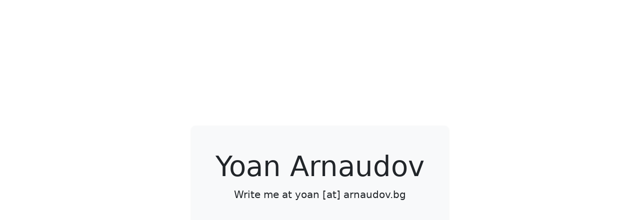

--- FILE ---
content_type: text/html
request_url: https://arnaudov.bg/%D0%BF%D0%BE%D0%BB%D0%B8%D1%82%D0%B8%D0%BA%D0%B0-%D0%B7%D0%B0-%D0%B1%D0%B8%D1%81%D0%BA%D0%B2%D0%B8%D1%82%D0%BA%D0%B8%D1%82%D0%B5/
body_size: 684
content:
<!DOCTYPE html>
    <html lang="en">
    <head>
        <!-- Required meta tags -->
        <meta charset="UTF-8">
        <meta name="viewport" content="width=device-width, initial-scale=1.0">
    
        <!-- Bootstrap CSS CDN -->
        <link href="https://cdn.jsdelivr.net/npm/bootstrap@5.3.3/dist/css/bootstrap.min.css" rel="stylesheet" integrity="sha384-QWTKZyjpPEjISv5WaRU9OFeRpok6YctnYmDr5pNlyT2bRjXh0JMhjY6hW+ALEwIH" crossorigin="anonymous">
    
        <title>Yoan Arnaudov</title>
    </head>
    <body>
    
        <!-- Main Content Container -->
        <div class="container d-flex align-items-center justify-content-center vh-100">
            <div class="text-center p-5 bg-light rounded-3 shadow-sm">
                <h1 class="display-4">Yoan Arnaudov</h1>
                <p class="lead">Write me at yoan [at] arnaudov.bg</p>
            </div>
        </div>
    <script defer src="https://static.cloudflareinsights.com/beacon.min.js/vcd15cbe7772f49c399c6a5babf22c1241717689176015" integrity="sha512-ZpsOmlRQV6y907TI0dKBHq9Md29nnaEIPlkf84rnaERnq6zvWvPUqr2ft8M1aS28oN72PdrCzSjY4U6VaAw1EQ==" data-cf-beacon='{"version":"2024.11.0","token":"917feb9badf84a458d94f57524ae84ae","r":1,"server_timing":{"name":{"cfCacheStatus":true,"cfEdge":true,"cfExtPri":true,"cfL4":true,"cfOrigin":true,"cfSpeedBrain":true},"location_startswith":null}}' crossorigin="anonymous"></script>
</body>
    </html>